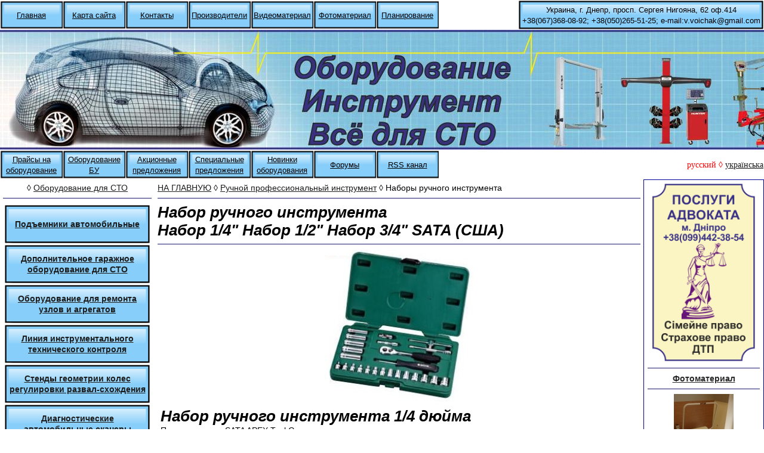

--- FILE ---
content_type: text/html; charset=windows-1251
request_url: http://www.stolviv.ho.ua/ampro/ampro_nabor.html
body_size: 18683
content:
<!DOCTYPE html>
<html lang=ru>
<head>
<meta charset="Windows-1251">
<meta http-equiv="X-UA-Compatible" content="IE=edge">
<title>Набор ручного инструмента Набор головок с аксессуарами</title>
<meta name="robots" content="INDEX, FOLLOW">
<meta name="distribution" content="global">
<meta name="revisit-after" content="3 Days">
<meta name="description" content="Набор ручного инструмента профессионального для ремонта автомобилей. Набор торцевых головок с трещоткой">
<meta name="keywords" content="набор инструмента, набор ручного инструмента, набор торцевых головок, торцевые головки в наборе, слесарный инструмент">
<link rel="stylesheet" type="text/css" href="/style.css">
<link rel="shortcut icon" href="http://www.stolviv.ho.ua/favicon.ico">
<link rel="alternate" media="only screen and (max-width: 640px)" href="http://m.stolviv.ho.ua/ampro/ampro_nabor.html">
<script src="http://www.stolviv.ho.ua/js/mob_link.js"></script>
<script async src="https://www.googletagmanager.com/gtag/js?id=UA-12089571-5"></script>
<script>
  window.dataLayer = window.dataLayer || [];
  function gtag(){dataLayer.push(arguments);}
  gtag('js', new Date());

  gtag('config', 'UA-12089571-5');
</script>
<script src="/js/jquery/jquery172.js"></script>
<script src="/js/js_sr_d.js"></script>

</head>
<body>
<table>
<tr>
<td class='td1'><h3><a href="http://www.stolviv.ho.ua/index.html" title="оборудование для СТО" class="style1">Главная</a></h3></td>
<td class='td1'><h3><a href="http://www.stolviv.ho.ua/sitemap.html" title="карта сайта оборудование для СТО" class="style1">Карта сайта</a></h3></td>
<td class='td1'><h3><a href="http://www.stolviv.ho.ua/cont.html" title="контактная информация" class="style1">Контакты</a></h3></td>
<td class='td1'><h3><a href="http://www.stolviv.ho.ua/proizvod.html" title="производители оборудования для СТО" class="style1">Производители</a></h3></td>
<td class='td1'><h3><a href="http://www.stolviv.ho.ua/video.html" title="видео оборудования для СТО" class="style1">Видеоматериал</a></h3></td>
<td class='td1'><h3><a href="http://www.stolviv.ho.ua/photo.html" title="фотоматериал оборудования для СТО" class="style1">Фотоматериал</a></h3></td>
<td class='td1'><h3><a href="http://www.stolviv.ho.ua/orgaz/orgaz.html" title="организация СТО" class="style1">Планирование</a></h3></td>
<td><br></td>
<td class='td2'><h3>Украина, г. Днепр, просп. Сергея Нигояна, 62 оф.414<br>+38(067)368-08-92; +38(050)265-51-25; e-mail:v.voichak@gmail.com</h3></td>
</tr>
<tr>
<td colspan="9" class='td17'></td>
</tr>
<tr>
<td class='td1'><h3><a href="http://www.stolviv.ho.ua/cena.html" title="прайсы на оборудование" class="style1">Прайсы на оборудование</a></h3></td>
<td class='td1'><h3><a href="http://www.stolviv.ho.ua/by_oboryd.html" title="оборудование БУ" class="style1">Оборудование БУ</a></h3></td>
<td class='td1'><h3><a href="http://www.stolviv.ho.ua/akcia.html" title="акционные предложения" class="style1">Акционные предложения</a></h3></td>
<td class='td1'><h3><a href="http://www.stolviv.ho.ua/spec_predlog.html" title="Специальные предложения" class="style1">Специальные предложения</a></h3></td>
<td class='td1'><h3><a href="http://www.stolviv.ho.ua/nw_oboryd.html" title="Новинки оборудования" class="style1">Новинки оборудования</a></h3></td>
<td class='td1'><h3><a href="http://www.stolviv.ho.ua/forum.html" title="Форумы" class="style1">Форумы</a></h3></td>
<td class='td1'><h3><a href="http://www.stolviv.ho.ua/stolvivrss.xml" title="новостная лента" class="style1">RSS канал</a></h3></td>
<td></td>
<td class='td6'><h4>русский &loz; <a href="http://www.stolviv.ho.ua/ukr/ampro/ampro_nabor.html" title="набори ручного інструменту" class="style2">українська</a></h4></td>
</tr>
</table>
<table><tr>
<td class='td18'>
<h5>&loz; <a href="http://www.stolviv.ho.ua/index.html" class="style2">Оборудование для СТО</a></h5>
<hr class='hr'>
<table>
  <tr><td class='td20'><h2><a href="http://www.stolviv.ho.ua/catalog/cat_podnos.html" title="подъемник автомобильный" class="style2">Подъемники автомобильные</a></h2></td></tr>
  <tr><td class='td20'><h2><a href="http://www.stolviv.ho.ua/catalog/cat_dop_sto.html" title="гаражное оборудование" class="style2">Дополнительное гаражное оборудование для СТО</a></h2></td></tr>
  <tr><td class='td20'><h2><a href="http://www.stolviv.ho.ua/catalog/cat_agregat.html" title="оборудование ремонта агрегатов" class="style2">Оборудование для ремонта узлов и агрегатов</a></h2></td></tr>
  <tr><td class='td20'><h2><a href="http://www.stolviv.ho.ua/catalog/cat_lik.html" title="линия технического контроля автомобилей" class="style2">Линия инструментального технического контроля</a></h2></td></tr>
  <tr><td class='td20'><h2><a href="http://www.stolviv.ho.ua/catalog/cat_razval.html" title="стенд развал-схождения колес" class="style2">Стенды геометрии колес регулировки развал-схождения</a></h2></td></tr>
  <tr><td class='td20'><h2><a href="http://www.stolviv.ho.ua/catalog/cat_scaner.html" title="сканер автомобильный" class="style2">Диагностические автомобильные сканеры</a></h2></td></tr>
  <tr><td class='td20'><h2><a href="http://www.stolviv.ho.ua/catalog/cat_spec_chis.html" title="установка заправки систем автомобиля" class="style2">Установки и стенды для обслуживания и очистки</a></h2></td></tr>
  <tr><td class='td20'><h2><a href="http://www.stolviv.ho.ua/catalog/cat_spec_test.html" title="оборудование тестирования диагностики" class="style2">Стенды и устройства для тестирования и ремонта</a></h2></td></tr>
  <tr><td class='td20'><h2><a href="http://www.stolviv.ho.ua/catalog/cat_spec_dop.html" title="специальное оборудование для ремонта" class="style2">Дополнительное специальное оборудование для ремонта</a></h2></td></tr>
  <tr><td class='td20'><h2><a href="http://www.stolviv.ho.ua/catalog/cat_shinom.html" title="станки шиномонтажные" class="style2">Шиномонтажные станки</a></h2></td></tr>
  <tr><td class='td20'><h2><a href="http://www.stolviv.ho.ua/catalog/cat_balans.html" title="станки балансировочные" class="style2">Балансировочные станки</a></h2></td></tr>
  <tr><td class='td20'><h2><a href="http://www.stolviv.ho.ua/catalog/cat_dop_sb.html" title="шиномонтажное оборудование" class="style2">Дополнительное оборудование для шиномонтажа</a></h2></td></tr>
  <tr><td class='td20'><h2><a href="http://www.stolviv.ho.ua/fumex/fum_glav.html" title="вытяжка выхлопных сварочных газов" class="style2">Вытяжки выхлопных и сварочных газов</a></h2></td></tr>
  <tr><td class='td20'><h2><a href="http://www.stolviv.ho.ua/catalog/cat_rihtov.html" title="рихтовочный стенд" class="style2">Рихтовочные стенды Измерительные системы</a></h2></td></tr>
  <tr><td class='td20'><h2><a href="http://www.stolviv.ho.ua/catalog/cat_rihtov_instr.html" title="рихтовочный инструмент" class="style2">Рихтовочный инструмент и принадлежности</a></h2></td></tr>
  <tr><td class='td20'><h2><a href="http://www.stolviv.ho.ua/catalog/cat_pocras.html" title="окрасочно-сушильная камера" class="style2">Окрасочно-сушильные камеры</a></h2></td></tr>
  <tr><td class='td20'><h2><a href="http://www.stolviv.ho.ua/catalog/cat_pocras_dop.html" title="окрасочное оборудование" class="style2">Дополнительное оборудование для окраски</a></h2></td></tr>
  <tr><td class='td20'><h2><a href="http://www.stolviv.ho.ua/catalog/cat_ir.html" title="инфракрасные сушки" class="style2">Инфракрасные сушки коротковолновые</a></h2></td></tr>
  <tr><td class='td20'><h2><a href="http://www.stolviv.ho.ua/catalog/cat_pocras_instr.html" title="шлифовальная полировальная машинка" class="style2">Шлифовальный инструмент для подготовки к окраске</a></h2></td></tr>
  <tr><td class='td20'><h2><a href="http://www.stolviv.ho.ua/catalog/cat_pulver.html" title="пульверизаторы краскораспылители" class="style2">Пульверизаторы покрасочные Пневмовыжиматели</a></h2></td></tr>
  <tr><td class='td20'><h2><a href="http://www.stolviv.ho.ua/kempi/kempi_glav.html" title="сварочные аппараты" class="style2">Профессиональное сварочное оборудование</a></h2></td></tr>
  <tr><td class='td20'><h2><a href="http://www.stolviv.ho.ua/catalog/cat_spotter.html" title="споттера" class="style2">Споттера для восстановления вмятин кузова</a></h2></td></tr>
  <tr><td class='td20'><h2><a href="http://www.stolviv.ho.ua/catalog/cat_cp.html" title="пневматический инструмент" class="style2">Пневматический инструмент</a></h2></td></tr>
  <tr><td class='td20'><h2><a href="http://www.stolviv.ho.ua/catalog/cat_ampro.html" title="инструмент для СТО" class="style2">Ручной профессиональный инструмент для СТО</a></h2></td></tr>
  <tr><td class='td20'><h2><a href="http://www.stolviv.ho.ua/catalog/cat_filtr.html" title="фильтра очистки воздуха" class="style2">Фильтра для очистки и подготовки воздуха</a></h2></td></tr>
</table>
</td>
<td class='td19'>
<h5><a href="http://www.stolviv.ho.ua/index.html" class="style2">НА ГЛАВНУЮ</a> &loz; <a href="http://www.stolviv.ho.ua/catalog/cat_ampro.html" class="style2">Ручной профессиональный инструмент</a> &loz; Наборы ручного инструмента</h5>
<hr class='hr'>
<h1>Набор ручного инструмента<br>Набор 1/4" Набор 1/2" Набор 3/4" SATA (США)</h1>
<hr class='hr'>
<div itemscope itemtype="http://data-vocabulary.org/Product">
<table>
   <tr><td class='td16'>
  <img itemprop="image" src="http://www.stolviv.ho.ua/ampro/images/sat_09001.jpg" alt="Набор ручного инструмента" title="Набор ручного инструмента"><br>
   </td></tr>
   <tr><td class='td15'>
  <h1><span itemprop="name">Набор ручного инструмента</span> 1/4 дюйма</h1><br>
  <h5>Производитель: <span itemprop="brand">SATA APEX Tool Group</span><br>
  Категория: <span itemprop="category" content="Оборудование > Инструменты > Наборы инструментов > Наборы ручного инструмента">Наборы ручного инструмента SATA</span><br>
  Модель: <span itemprop="identifier" content="mpn:09001">SATA 09001</span><br>
    <span itemprop="offerDetails" itemscope itemtype="http://data-vocabulary.org/Offer" class="pp">
    Цена: <span itemprop="price" style="font-weight: bold">41.40</span> грн. с НДС
    <meta itemprop="currency" content="USD"><br>
    Продавец: <span itemprop="seller">Оборудование для автосервиса</span><br>
    Состояние: <span itemprop="condition" content="new">Новое</span><br>
    Наличие: <span itemprop="availability" content="in_stock">В наличии</span>
  </span><br>
  Описание: <span itemprop="description">Набор профессионального ручного слесарного инструмента 1/4 дюйма</span> 25 предметов: головки торцевые 1/4 дюйма 6 граней 3.5, 4, 4.5, 5, 5.5, 6, 7, 8, 9, 10, 11, 12, 13, 14 мм; удлиненные головки 1/4 дюйма 8, 9, 10, 11, 12, 13 мм; аксессуары: трещотка, удлинитель 50 мм, удлинитель 100 мм, рукоятка, вороток 100 мм, шарнир карданный.</h5>
<hr class='hr'>
   </td></tr>
   <tr><td class='td16'>
  <img itemprop="image" src="http://www.stolviv.ho.ua/ampro/images/sat_09002.JPG" alt="Набор ручного инструмента" title="Набор ручного инструмента"><br>
   </td></tr>
   <tr><td class='td15'>
  <h1><span itemprop="name">Набор ручного инструмента</span> 1/4 дюйма</h1><br>
  <h5>Производитель: <span itemprop="brand">SATA APEX Tool Group</span><br>
  Категория: <span itemprop="category" content="Оборудование > Инструменты > Наборы инструментов > Наборы ручного инструмента">Наборы ручного инструмента SATA</span><br>
  Модель: <span itemprop="identifier" content="mpn:09002">SATA 09002</span><br>
    <span itemprop="offerDetails" itemscope itemtype="http://data-vocabulary.org/Offer" class="pp">
    Цена: <span itemprop="price" style="font-weight: bold">54.70</span> грн. с НДС
    <meta itemprop="currency" content="USD"><br>
    Продавец: <span itemprop="seller">Оборудование для автосервиса</span><br>
    Состояние: <span itemprop="condition" content="new">Новое</span><br>
    Наличие: <span itemprop="availability" content="in_stock">В наличии</span>
  </span><br>
  Описание: <span itemprop="description">Набор профессионального ручного слесарного инструмента 1/4 дюйма</span> 38 предметов: головки торцевые 1/4 дюйма 6 граней 3.5, 4, 4.5, 5, 5.5, 6, 7, 8, 9, 10, 11, 12, 13, 14 мм; головки 1/4 дюйма со вставками шлиц 4, 5.5, 6.5 мм, PH1, PH2, PZ1, PZ2, T10, T15, T20, T25, T30, T40, HEX 3,4,5,6,8 мм; аксессуары: трещотка, удлинитель 50 мм, удлинитель 100 мм, рукоятка, вороток 100 мм, шарнир карданный.</h5>
<hr class='hr'>
   </td></tr>
   <tr><td class='td16'>
  <img itemprop="image" src="http://www.stolviv.ho.ua/ampro/images/sat_09007.JPG" alt="Набор ручного инструмента" title="Набор ручного инструмента"><br>
   </td></tr>
   <tr><td class='td15'>
  <h1><span itemprop="name">Набор ручного инструмента</span> 1/2 дюйма</h1><br>
  <h5>Производитель: <span itemprop="brand">SATA APEX Tool Group</span><br>
  Категория: <span itemprop="category" content="Оборудование > Инструменты > Наборы инструментов > Наборы ручного инструмента">Наборы ручного инструмента SATA</span><br>
  Модель: <span itemprop="identifier" content="mpn:09007">SATA 09007</span><br>
    <span itemprop="offerDetails" itemscope itemtype="http://data-vocabulary.org/Offer" class="pp">
    Цена: <span itemprop="price" style="font-weight: bold">132.00</span> грн. с НДС
    <meta itemprop="currency" content="USD"><br>
    Продавец: <span itemprop="seller">Оборудование для автосервиса</span><br>
    Состояние: <span itemprop="condition" content="new">Новое</span><br>
    Наличие: <span itemprop="availability" content="preorder">Под заказ</span>
  </span><br>
  Описание: <span itemprop="description">Набор профессионального ручного слесарного инструмента 1/2 дюйма</span> 58 предметов: головки торцевые 1/2 дюйма 6 граней 10, 11, 12, 13, 14, 15, 16, 17, 18, 19, 20, 21,22, 24, 27, 30, 32 мм; удлиненные головки: 10, 11, 12, 13, 14, 15, 17, 19 мм; головки 1/2 дюйма со вставками шлиц 8, 10, 12 мм, PH1, PH2, PH3, PH4, PZ1, PZ2, PZ3, PZ4, T20, T25, T30, T40, Т45, Т50, T55, HEX 4, 5, 6, 8, 10, 12, 14 мм; головки свечные 16, 21 мм; аксессуары: трещотка, удлинитель 125 мм, удлинитель 250 мм, шарнир карданный, адаптер 3/8-1/2, адаптер для бит.</h5>
<hr class='hr'>
   </td></tr>
   <tr><td class='td16'>
  <img itemprop="image" src="http://www.stolviv.ho.ua/ampro/images/sat_09060_6.JPG" alt="Набор ручного инструмента" title="Набор ручного инструмента"><br>
   </td></tr>
   <tr><td class='td15'>
  <h1><span itemprop="name">Набор ручного инструмента</span> 1/2 дюйма</h1><br>
  <h5>Производитель: <span itemprop="brand">SATA APEX Tool Group</span><br>
  Категория: <span itemprop="category" content="Оборудование > Инструменты > Наборы инструментов > Наборы ручного инструмента">Наборы ручного инструмента SATA</span><br>
  Модель: <span itemprop="identifier" content="mpn:09006-6">SATA 09006-6</span><br>
    <span itemprop="offerDetails" itemscope itemtype="http://data-vocabulary.org/Offer" class="pp">
    Цена: <span itemprop="price" style="font-weight: bold">85.60</span> грн. с НДС
    <meta itemprop="currency" content="USD"><br>
    Продавец: <span itemprop="seller">Оборудование для автосервиса</span><br>
    Состояние: <span itemprop="condition" content="new">Новое</span><br>
    Наличие: <span itemprop="availability" content="in_stock">В наличии</span>
  </span><br>
  Описание: <span itemprop="description">Набор профессионального ручного слесарного инструмента 1/2 дюйма</span> 24 предмета: головки торцевые 1/2 дюйма 6 граней 9, 10, 11, 12, 13, 14, 15, 16, 17, 18, 19, 20, 21, 22, 24, 27, 30, 32 мм; аксессуары: трещотка, удлинитель 125 мм, удлинитель 250 мм, вороток 250 мм, шарнир карданный.</h5>
<hr class='hr'>
   </td></tr>
   <tr><td class='td16'>
  <img itemprop="image" src="http://www.stolviv.ho.ua/ampro/images/sat_09204.JPG" alt="Набор ручного инструмента" title="Набор ручного инструмента"><br>
   </td></tr>
   <tr><td class='td15'>
  <h1><span itemprop="name">Набор ручного инструмента</span> 1/2 дюйма</h1><br>
  <h5>Производитель: <span itemprop="brand">SATA APEX Tool Group</span><br>
  Категория: <span itemprop="category" content="Оборудование > Инструменты > Наборы инструментов > Наборы ручного инструмента">Наборы ручного инструмента SATA</span><br>
  Модель: <span itemprop="identifier" content="mpn:09204">SATA 09204</span><br>
    <span itemprop="offerDetails" itemscope itemtype="http://data-vocabulary.org/Offer" class="pp">
    Цена: <span itemprop="price" style="font-weight: bold">74.70</span> грн. с НДС
    <meta itemprop="currency" content="USD"><br>
    Продавец: <span itemprop="seller">Оборудование для автосервиса</span><br>
    Состояние: <span itemprop="condition" content="new">Новое</span><br>
    Наличие: <span itemprop="availability" content="in_stock">В наличии</span>
  </span><br>
  Описание: <span itemprop="description">Набор профессионального ручного слесарного инструмента 1/2 дюйма</span> 18 предметов: головки торцевые 1/2 дюйма 12 граней 10, 11, 12, 13, 14, 15, 16, 17, 19, 21, 24, 27, 30, 32 мм; аксессуары: трещотка, удлинитель 125 мм, удлинитель 250 мм, вороток.</h5>
<hr class='hr'>
   </td></tr>
   <tr><td class='td16'>
  <img itemprop="image" src="http://www.stolviv.ho.ua/ampro/images/sat_09015.JPG" alt="Набор ручного инструмента" title="Набор ручного инструмента"><br>
   </td></tr>
   <tr><td class='td15'>
  <h1><span itemprop="name">Набор ручного инструмента</span> 3/4 дюйма</h1><br>
  <h5>Производитель: <span itemprop="brand">SATA APEX Tool Group</span><br>
  Категория: <span itemprop="category" content="Оборудование > Инструменты > Наборы инструментов > Наборы ручного инструмента">Наборы ручного инструмента SATA</span><br>
  Модель: <span itemprop="identifier" content="mpn:09015">SATA 09015</span><br>
    <span itemprop="offerDetails" itemscope itemtype="http://data-vocabulary.org/Offer" class="pp">
    Цена: <span itemprop="price" style="font-weight: bold">298.70</span> грн. с НДС
    <meta itemprop="currency" content="USD"><br>
    Продавец: <span itemprop="seller">Оборудование для автосервиса</span><br>
    Состояние: <span itemprop="condition" content="new">Новое</span><br>
    Наличие: <span itemprop="availability" content="in_stock">В наличии</span>
  </span><br>
  Описание: <span itemprop="description">Набор профессионального ручного слесарного инструмента 3/4 дюйма</span> 15 предметов: головки торцевые 3/4 дюйма 12 граней: 30, 32, 34, 36, 38, 41, 46, 50, 55, 60 мм; аксессуары: трещотка, удлинитель 100 мм, удлинитель 200 мм, вороток, шарнир карданный.</h5>
<hr class='hr'>
</td></tr></table> 
</div>
</td>
<td class='td8'>
<iframe class='iframe' src="/by_frame.html"></iframe>
</td>
</tr>
<tr><td colspan="3" class='td9'>
</td></tr></table></body></html>

--- FILE ---
content_type: text/html; charset=windows-1251
request_url: http://www.stolviv.ho.ua/by_frame.html
body_size: 2694
content:
<!DOCTYPE html>
<html lang=ru>
<head>
<meta charset="Windows-1251">
<meta http-equiv="X-UA-Compatible" content="IE=edge">
<title>Подъемник для инвалидов Лифт для инвалидов Подъемное оборудование для инвалидов</title>
<meta name="robots" content="INDEX, FOLLOW">
<meta name="distribution" content="global">
<meta name="revisit-after" content="3 Days">
<meta name="description" content="Подъемник для инвалидов Лифт для инвалидов. Подъемное оборудование для инвалидов. Горизонтальные площадки с вертикальным подъемом">
<meta name="keywords" content="подъемники инвалидные лифт инвалидный, подъемник для инвалидов, площадка для инвалидов, ступени инвалидные, оборудование для инвалидов">
<link rel="stylesheet" type="text/css" href="/style1.css">
<link rel="shortcut icon" href="/gablift/favicon_morn.ico">
<link rel="alternate" media="only screen and (max-width: 640px)" href="http://m.stolviv.ho.ua/gablift/gablift_glav_cost.html">
<script src="http://www.stolviv.ho.ua/js/mob_link.js"></script>
</head>
<body>
<table>
<tr>
<td class='td11'>
<img src="/images/fram/femida.png" alt="услуги адвоката" title="услуги адвоката"><br>
<hr class='hr'>
<h2><a href="/info/info.html" title="Подъемник для инвалидов" class="style2" target="_blank">Фотоматериал</a></h2>
<hr class='hr'>
<a href="/sherwin/sher_awx_coat_7.html" target="_blank"><img src="/gablift/images/imag_frame/imag_dp_med_14_s.jpg" class="style1" alt="подъемник для инвалидов"></a><br>
<a href="/sherwin/sher_awx_clear_2.html" target="_blank"><img src="/gablift/images/imag_frame/imag_alpha_2_s.jpg" class="style1" alt="кресельный подъемник"></a><br>
<a href="/gablift/morn_scissor_lift.html" target="_blank"><img src="/gablift/images/imag_frame/ph_sb200_mariupol_2_s.jpg" class="style1" alt="подъемник для инвалидов"></a><br>
<a href="/info/info_1.html" target="_blank"><img src="/gablift/images/imag_frame/imag_sb200_1_s.jpg" class="style1" alt="подъемник для инвалидов"></a><br>
<a href="/gablift/morn_automotive_lift.html" target="_blank"><img src="/gablift/images/imag_frame/ph_sb200_reshet_4_s.jpg" class="style1" alt="подъемник для инвалидов"></a><br>
<a href="/gablift/morn_glav.html" target="_blank"><img src="/gablift/images/imag_frame/ph_elevex_vesna_4_s.jpg" class="style1" alt="подъемник для инвалидов"></a><br>
<a href="/sherwin/sher_awx_clear_4.html" target="_blank"><img src="/gablift/images/imag_frame/imag_elevex_3_s.jpg" class="style1" alt="подъемник для инвалидов"></a><br>
<a href="/info/info_2.html" target="_blank"><img src="/gablift/images/imag_frame/imag_poollift_4_s.jpg" class="style1" alt="подъемник для бассейна"></a><br>
<hr class='hr'>
 </td></tr></table>
</body>
</html>

--- FILE ---
content_type: text/css
request_url: http://www.stolviv.ho.ua/style.css
body_size: 4983
content:
div#container{width:100%;position:relative;margin-top:0;margin-left:auto;margin-right:auto;text-align:left;}
body{text-align:center;margin:0;background-color:#FFF;color:#000;}
h1{font-family:Arial;font-size:26px;font-weight:bold;font-style:italic;color:#000;line-height:30px;display:inline;}
h2{font-family:Arial;font-size:14px;font-weight:bold;font-style:normal;color:#000;display:inline;}
h3{font-family:Arial;font-size:13px;font-weight:normal;font-style:normal;color:#000;display:inline;}
h4{font-family:Verdana;font-size:14px;font-weight:normal;font-style:normal;color:#F00;display:inline;}
h5{font-family:Arial;font-size:14px;font-weight:normal;font-style:normal;color:#000;display:inline;}
h6{font-family:Arial;font-size:14px;font-weight:bold;font-style:normal;color:#F00;display:inline;}
a:visited{color:#00F;}
a:hover{color:#F00;}
a.style1:link{color:#000;}
a.style1:visited{color:#000;text-decoration:underline;}
a.style1:active{color:#000;text-decoration:none;}
a.style1:hover{color:#000;text-decoration:none;}
a.style2:link{color:#1C1C1C;}
a.style2:visited{color:#1C1C1C;text-decoration:underline;}
a.style2:active{color:#00F;text-decoration:none;}
a.style2:hover{color:#00F;text-decoration:none;}
hr{border:none;background-color:#191970;height:1px;}
iframe{width:190px;height:1850px;border:none;}
table{width:100%;border-collapse:collapse;}
.td1{width:103px;height:48px;text-align:center;vertical-align:middle;line-height:17px;background-image:url('http://www.stolviv.ho.ua/images/head_style/menu_up.png');}
.td2{width:410px;text-align:center;vertical-align:middle;line-height:17px;background-image:url('http://www.stolviv.ho.ua/images/head_style/contact.png');}
.td3{width:34%;height:207px;text-align:center;vertical-align:middle;line-height:13px;background-image:url('http://www.stolviv.ho.ua/images/head_style/head_glav_podclad.png');}
.td4{width:33%;text-align:center;vertical-align:middle;line-height:13px;background-image:url('http://www.stolviv.ho.ua/images/head_style/head_glav_podclad.png');}
.td5{width:33%;text-align:center;vertical-align:middle;line-height:13px;background-image:url('http://www.stolviv.ho.ua/images/head_style/head_glav_podclad.png');}
.td17{height:199px;background-image:url('http://www.stolviv.ho.ua/images/head_style/head_ru.jpg');}
.td22{height:199px;background-image:url('http://www.stolviv.ho.ua/images/head_style/head_ua.jpg');}
.td25{height:202px;background-image:url('http://www.stolviv.ho.ua/images/head_style/haed_norton.jpg');}
.td27{height:202px;background-image:url('http://www.stolviv.ho.ua/images/head_style/haed_norton_ukr.jpg');}
.td29{height:202px;background-image:url('http://www.stolviv.ho.ua/images/head_style/haed_serwo.jpg');}
.td30{height:202px;background-image:url('http://www.stolviv.ho.ua/images/head_style/haed_serwo_ukr.jpg');}
.td20{width:249px;height:54px;padding:5px;line-height:17px;text-align:center;vertical-align:middle;background-image:url('http://www.stolviv.ho.ua/images/head_style/menu_left.png');border-style:solid;border-color:#FFF;border-width:3px;}
.td23{width:249px;height:54px;padding:5px;line-height:17px;text-align:center;vertical-align:middle;background-image:url('http://www.stolviv.ho.ua/images/head_style/menu_left_white.png');border-style:solid;border-color:#FFF;border-width:3px;}
.td18{width:249px;padding:5px;line-height:17px;text-align:center;vertical-align:top;}
.td8{width:190px;padding:5px;line-height:17px;text-align:center;vertical-align:top;border-style:solid;border-color:#009;border-width:1px;}
.td6{width:410px;text-align:right;vertical-align:middle;}
.td7{vertical-align:top;padding:5px;line-height:17px;}
.td11{height:30px;padding:5px;line-height:17px;text-align:center;vertical-align:middle;}
.td12{width:25%;padding:5px;line-height:17px;text-align:center;vertical-align:top;}
.td24{height:30px;padding:5px;line-height:17px;text-align:left;vertical-align:middle;background-color:#87CEFA;border-style:solid;border-color:#000;border-width:1px;}
.td13{width:20%;padding:5px;line-height:17px;text-align:center;vertical-align:bottom;}
.td14{width:50%;padding:5px;line-height:17px;text-align:center;vertical-align:top;}
.td15{padding:5px;line-height:17px;text-align:justify;vertical-align:top;}
.td16{line-height:17px;text-align:center;vertical-align:top;}
.td31{line-height:17px;text-align:center;vertical-align:bottom;}
.td19{padding:5px;line-height:17px;text-align:left;vertical-align:top;}
.td21{width:140px;height:70px;padding:5px;line-height:17px;text-align:left;vertical-align:middle;}
.td26{width:50%;padding:5px;line-height:17px;text-align:justify;vertical-align:top;}
.td28{width:16%;height:30px;padding:5px;line-height:17px;text-align:center;vertical-align:middle;border-style:solid;border-color:#000;border-width:1px;}
.td9{height:37px;padding:5px;line-height:17px;text-align:center;vertical-align:middle;background-image:url('http://www.stolviv.ho.ua/images/head_style/head_line_down.png');}
.td10{width:90px;line-height:17px;text-align:left;vertical-align:middle;}

--- FILE ---
content_type: text/css
request_url: http://www.stolviv.ho.ua/style1.css
body_size: 3534
content:
div#container{width:100%;position:relative;margin-top:0;margin-left:auto;margin-right:auto;text-align:left;}
body{text-align:center;margin:0;background-color:#FFF;color:#000;}
h1{font-family:Arial;font-size:24px;font-weight:bold;font-style:italic;color:#000;line-height:30px;display:inline;}
h2{font-family:Arial;font-size:14px;font-weight:bold;font-style:normal;color:#000;display:inline;}
h3{font-family:Arial;font-size:28px;font-weight:bold;font-style:italic;color:#FF0;display:inline;}
h4{font-family:Verdana;font-size:14px;font-weight:normal;font-style:normal;color:#F00;display:inline;}
h5{font-family:Arial;font-size:14px;font-weight:normal;font-style:normal;color:#000;display:inline;}
h6{font-family:Arial;font-size:14px;font-weight:bold;font-style:normal;color:#F00;display:inline;}
a:visited{color:#00F;}
a:hover{color:#F00;}
a.style1:link{color:#FFF;}
a.style1:visited{color:#FFF;text-decoration:underline;}
a.style1:active{color:#FFF;text-decoration:none;}
a.style1:hover{color:#FFF;text-decoration:none;}
a.style2:link{color:#282828;}
a.style2:visited{color:#282828;text-decoration:underline;}
a.style2:active{color:#00F;text-decoration:none;}
a.style2:hover{color:#00F;text-decoration:none;}
hr{border:none;background-color:#191970;height:1px;}
iframe{width:190px;height:1850px;border:none;}
table{width:100%;border-collapse:collapse;}
.td1{height:80px;text-align:center;vertical-align:middle;background-image:url('http://www.stolviv.ho.ua/gablift/images/head_lift/haed_gablift_up.png');}
.td2{height:280px;text-align:center;vertical-align:middle;background-image:url('http://www.stolviv.ho.ua/gablift/images/head_lift/haed_gablift.png');}
.td3{height:40px;text-align:left;vertical-align:middle;}
.td4{text-align:right;vertical-align:middle;}
.td5{width:249px;padding:5px;line-height:17px;text-align:left;vertical-align:top;}
.td14{width:249px;height:23px;padding:5px;line-height:17px;text-align:center;vertical-align:middle;background-image:url('http://www.stolviv.ho.ua/gablift/images/head_lift/menu_left_white.png');border-style:solid;border-color:#FFF;border-width:3px;}
.td8{width:190px;padding:5px;line-height:17px;text-align:center;vertical-align:top;border-style:solid;border-color:#009;border-width:1px;}
.td9{height:37px;padding:5px;line-height:17px;text-align:center;vertical-align:middle;background-image:url('http://www.stolviv.ho.ua/images/head_style/head_line_down.png');}
.td10{width:90px;line-height:17px;text-align:left;vertical-align:middle;}
.td11{line-height:17px;text-align:center;vertical-align:top;}
.td12{padding:5px;line-height:17px;text-align:left;vertical-align:top;}
.td13{padding:5px;line-height:17px;text-align:center;vertical-align:top;}
.td15{padding:5px;line-height:17px;text-align:justify;vertical-align:top;}
.td17{width:50%;padding:5px;line-height:17px;text-align:justify;vertical-align:top;}
.td16{width:180px;line-height:17px;text-align:center;vertical-align:top;}
ul{margin:0;padding:0;}
ul.nav li{background-image:url('http://www.stolviv.ho.ua/gablift/images/head_lift/menu_left1.png');list-style:none;width:251px;height:44px;padding:0;line-height:35px;text-align:center;vertical-align:middle;border-style:solid;border-color:#FFF;border-width:3px;}
ul.nav li a{text-align:center;vertical-align:middle;display:block;padding:6px;}
ul.nav li ul{display:none;}
ul.nav li:hover{position:relative;background-image:url('http://www.stolviv.ho.ua/gablift/images/head_lift/menu_left1_white.png');}
ul.nav li:hover>ul{display:block;}
ul.nav li:hover ul{position:absolute;top:0;left:251px;}

--- FILE ---
content_type: text/javascript
request_url: http://www.stolviv.ho.ua/js/js_sr_d.js
body_size: 328
content:
$(document).ready(function(){
     $('[itemprop = "price"]').text(function(index, text){
                var kurss = 0.00;
                var price = text;
                var price_new = price*kurss;
                var res = price_new.toFixed(2);

	            text = res;
	            return text;
       });
});
